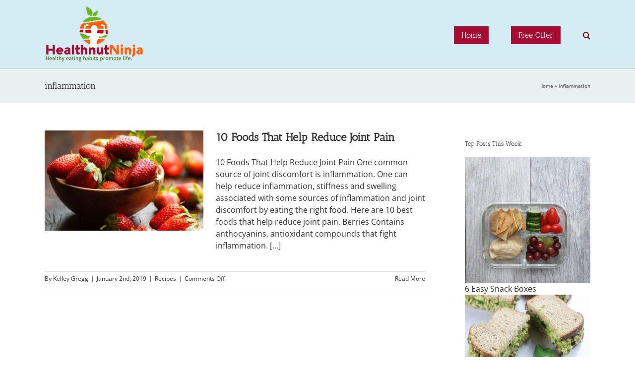

--- FILE ---
content_type: text/html; charset=UTF-8
request_url: http://healthnutninja.com/tag/inflammation/
body_size: 15601
content:
<!DOCTYPE html>
<html class="avada-html-layout-wide avada-html-header-position-top avada-html-is-archive" lang="en-US" prefix="og: http://ogp.me/ns# fb: http://ogp.me/ns/fb#">
<head>
<meta http-equiv="X-UA-Compatible" content="IE=edge" />
<meta http-equiv="Content-Type" content="text/html; charset=utf-8"/>
<meta name="viewport" content="width=device-width, initial-scale=1" />
<meta name='robots' content='index, follow, max-image-preview:large, max-snippet:-1, max-video-preview:-1' />
<!-- This site is optimized with the Yoast SEO plugin v21.6 - https://yoast.com/wordpress/plugins/seo/ -->
<title>inflammation Archives - Health Nut Ninja</title>
<link rel="canonical" href="http://healthnutninja.com/tag/inflammation/" />
<meta property="og:locale" content="en_US" />
<meta property="og:type" content="article" />
<meta property="og:title" content="inflammation Archives - Health Nut Ninja" />
<meta property="og:url" content="http://healthnutninja.com/tag/inflammation/" />
<meta property="og:site_name" content="Health Nut Ninja" />
<meta property="og:image" content="http://healthnutninja.com/wp-content/uploads/2017/03/78084.png" />
<meta property="og:image:width" content="2328" />
<meta property="og:image:height" content="1356" />
<meta property="og:image:type" content="image/png" />
<meta name="twitter:card" content="summary_large_image" />
<meta name="twitter:site" content="@healtnutninja" />
<script type="application/ld+json" class="yoast-schema-graph">{"@context":"https://schema.org","@graph":[{"@type":"CollectionPage","@id":"http://healthnutninja.com/tag/inflammation/","url":"http://healthnutninja.com/tag/inflammation/","name":"inflammation Archives - Health Nut Ninja","isPartOf":{"@id":"https://healthnutninja.com/#website"},"primaryImageOfPage":{"@id":"http://healthnutninja.com/tag/inflammation/#primaryimage"},"image":{"@id":"http://healthnutninja.com/tag/inflammation/#primaryimage"},"thumbnailUrl":"http://healthnutninja.com/wp-content/uploads/2018/12/strawberries.jpg","breadcrumb":{"@id":"http://healthnutninja.com/tag/inflammation/#breadcrumb"},"inLanguage":"en-US"},{"@type":"ImageObject","inLanguage":"en-US","@id":"http://healthnutninja.com/tag/inflammation/#primaryimage","url":"http://healthnutninja.com/wp-content/uploads/2018/12/strawberries.jpg","contentUrl":"http://healthnutninja.com/wp-content/uploads/2018/12/strawberries.jpg","width":1050,"height":700},{"@type":"BreadcrumbList","@id":"http://healthnutninja.com/tag/inflammation/#breadcrumb","itemListElement":[{"@type":"ListItem","position":1,"name":"Home","item":"https://healthnutninja.com/"},{"@type":"ListItem","position":2,"name":"inflammation"}]},{"@type":"WebSite","@id":"https://healthnutninja.com/#website","url":"https://healthnutninja.com/","name":"Health Nut Ninja","description":"Health Nut Ninja - Healthy Eating and Healthy Living","potentialAction":[{"@type":"SearchAction","target":{"@type":"EntryPoint","urlTemplate":"https://healthnutninja.com/?s={search_term_string}"},"query-input":"required name=search_term_string"}],"inLanguage":"en-US"}]}</script>
<!-- / Yoast SEO plugin. -->
<link rel='dns-prefetch' href='//platform-api.sharethis.com' />
<link rel='dns-prefetch' href='//maxcdn.bootstrapcdn.com' />
<link rel="alternate" type="application/rss+xml" title="Health Nut Ninja &raquo; Feed" href="http://healthnutninja.com/feed/" />
<link rel="alternate" type="application/rss+xml" title="Health Nut Ninja &raquo; Comments Feed" href="http://healthnutninja.com/comments/feed/" />
<link rel="shortcut icon" href="http://healthnutninja.com/wp-content/uploads/2017/03/hhn.png" type="image/x-icon" />
<link rel="alternate" type="application/rss+xml" title="Health Nut Ninja &raquo; inflammation Tag Feed" href="http://healthnutninja.com/tag/inflammation/feed/" />
<meta property="og:locale" content="en_US"/>
<meta property="og:type" content="article"/>
<meta property="og:site_name" content="Health Nut Ninja"/>
<meta property="og:title" content="inflammation Archives - Health Nut Ninja"/>
<meta property="og:url" content="http://healthnutninja.com/recipes/10-foods-help-reduce-joint-pain/"/>
<meta property="og:image" content="http://healthnutninja.com/wp-content/uploads/2018/12/strawberries.jpg"/>
<meta property="og:image:width" content="1050"/>
<meta property="og:image:height" content="700"/>
<meta property="og:image:type" content="image/jpeg"/>
<script type="text/javascript">
/* <![CDATA[ */
window._wpemojiSettings = {"baseUrl":"https:\/\/s.w.org\/images\/core\/emoji\/14.0.0\/72x72\/","ext":".png","svgUrl":"https:\/\/s.w.org\/images\/core\/emoji\/14.0.0\/svg\/","svgExt":".svg","source":{"concatemoji":"http:\/\/healthnutninja.com\/wp-includes\/js\/wp-emoji-release.min.js?ver=6.4.5"}};
/*! This file is auto-generated */
!function(i,n){var o,s,e;function c(e){try{var t={supportTests:e,timestamp:(new Date).valueOf()};sessionStorage.setItem(o,JSON.stringify(t))}catch(e){}}function p(e,t,n){e.clearRect(0,0,e.canvas.width,e.canvas.height),e.fillText(t,0,0);var t=new Uint32Array(e.getImageData(0,0,e.canvas.width,e.canvas.height).data),r=(e.clearRect(0,0,e.canvas.width,e.canvas.height),e.fillText(n,0,0),new Uint32Array(e.getImageData(0,0,e.canvas.width,e.canvas.height).data));return t.every(function(e,t){return e===r[t]})}function u(e,t,n){switch(t){case"flag":return n(e,"\ud83c\udff3\ufe0f\u200d\u26a7\ufe0f","\ud83c\udff3\ufe0f\u200b\u26a7\ufe0f")?!1:!n(e,"\ud83c\uddfa\ud83c\uddf3","\ud83c\uddfa\u200b\ud83c\uddf3")&&!n(e,"\ud83c\udff4\udb40\udc67\udb40\udc62\udb40\udc65\udb40\udc6e\udb40\udc67\udb40\udc7f","\ud83c\udff4\u200b\udb40\udc67\u200b\udb40\udc62\u200b\udb40\udc65\u200b\udb40\udc6e\u200b\udb40\udc67\u200b\udb40\udc7f");case"emoji":return!n(e,"\ud83e\udef1\ud83c\udffb\u200d\ud83e\udef2\ud83c\udfff","\ud83e\udef1\ud83c\udffb\u200b\ud83e\udef2\ud83c\udfff")}return!1}function f(e,t,n){var r="undefined"!=typeof WorkerGlobalScope&&self instanceof WorkerGlobalScope?new OffscreenCanvas(300,150):i.createElement("canvas"),a=r.getContext("2d",{willReadFrequently:!0}),o=(a.textBaseline="top",a.font="600 32px Arial",{});return e.forEach(function(e){o[e]=t(a,e,n)}),o}function t(e){var t=i.createElement("script");t.src=e,t.defer=!0,i.head.appendChild(t)}"undefined"!=typeof Promise&&(o="wpEmojiSettingsSupports",s=["flag","emoji"],n.supports={everything:!0,everythingExceptFlag:!0},e=new Promise(function(e){i.addEventListener("DOMContentLoaded",e,{once:!0})}),new Promise(function(t){var n=function(){try{var e=JSON.parse(sessionStorage.getItem(o));if("object"==typeof e&&"number"==typeof e.timestamp&&(new Date).valueOf()<e.timestamp+604800&&"object"==typeof e.supportTests)return e.supportTests}catch(e){}return null}();if(!n){if("undefined"!=typeof Worker&&"undefined"!=typeof OffscreenCanvas&&"undefined"!=typeof URL&&URL.createObjectURL&&"undefined"!=typeof Blob)try{var e="postMessage("+f.toString()+"("+[JSON.stringify(s),u.toString(),p.toString()].join(",")+"));",r=new Blob([e],{type:"text/javascript"}),a=new Worker(URL.createObjectURL(r),{name:"wpTestEmojiSupports"});return void(a.onmessage=function(e){c(n=e.data),a.terminate(),t(n)})}catch(e){}c(n=f(s,u,p))}t(n)}).then(function(e){for(var t in e)n.supports[t]=e[t],n.supports.everything=n.supports.everything&&n.supports[t],"flag"!==t&&(n.supports.everythingExceptFlag=n.supports.everythingExceptFlag&&n.supports[t]);n.supports.everythingExceptFlag=n.supports.everythingExceptFlag&&!n.supports.flag,n.DOMReady=!1,n.readyCallback=function(){n.DOMReady=!0}}).then(function(){return e}).then(function(){var e;n.supports.everything||(n.readyCallback(),(e=n.source||{}).concatemoji?t(e.concatemoji):e.wpemoji&&e.twemoji&&(t(e.twemoji),t(e.wpemoji)))}))}((window,document),window._wpemojiSettings);
/* ]]> */
</script>
<style type="text/css" media="all">
.wpautoterms-footer{background-color:#ffffff;text-align:center;}
.wpautoterms-footer a{color:#000000;font-family:Arial, sans-serif;font-size:14px;}
.wpautoterms-footer .separator{color:#cccccc;font-family:Arial, sans-serif;font-size:14px;}</style>
<link rel='stylesheet' id='colorbox-css' href='//healthnutninja.com/wp-content/cache/wpfc-minified/2bi5pimx/9kbol.css' type='text/css' media='all' />
<style id='wp-emoji-styles-inline-css' type='text/css'>
img.wp-smiley, img.emoji {
display: inline !important;
border: none !important;
box-shadow: none !important;
height: 1em !important;
width: 1em !important;
margin: 0 0.07em !important;
vertical-align: -0.1em !important;
background: none !important;
padding: 0 !important;
}
</style>
<link rel='stylesheet' id='wpautoterms_css-css' href='//healthnutninja.com/wp-content/cache/wpfc-minified/9i8jweat/9kbol.css' type='text/css' media='all' />
<link rel='stylesheet' id='frizzly-lib-font-awesome-css' href='//healthnutninja.com/wp-content/cache/wpfc-minified/8u6wgp1l/9kbol.css' type='text/css' media='all' />
<link rel='stylesheet' id='frizzly-client-css' href='//healthnutninja.com/wp-content/cache/wpfc-minified/lnciyz85/9kbol.css' type='text/css' media='all' />
<link rel='stylesheet' id='font-awesome-css-css' href='//maxcdn.bootstrapcdn.com/font-awesome/4.5.0/css/font-awesome.min.css?ver=4.5.0' type='text/css' media='all' />
<link rel='stylesheet' id='wordpress-popular-posts-css-css' href='//healthnutninja.com/wp-content/cache/wpfc-minified/881qkohg/9kbol.css' type='text/css' media='all' />
<link rel='stylesheet' id='child-style-css' href='//healthnutninja.com/wp-content/themes/Avada-Child-Theme/style.css?ver=6.4.5' type='text/css' media='all' />
<link rel='stylesheet' id='fusion-dynamic-css-css' href='//healthnutninja.com/wp-content/cache/wpfc-minified/lk94fn0a/9kcfu.css' type='text/css' media='all' />
<script src='//healthnutninja.com/wp-content/cache/wpfc-minified/98vst0dd/9kbol.js' type="text/javascript"></script>
<!-- <script type="text/javascript" src="http://healthnutninja.com/wp-includes/js/jquery/jquery.min.js?ver=3.7.1" id="jquery-core-js"></script> -->
<!-- <script type="text/javascript" src="http://healthnutninja.com/wp-includes/js/jquery/jquery-migrate.min.js?ver=3.4.1" id="jquery-migrate-js"></script> -->
<!-- <script type="text/javascript" src="http://healthnutninja.com/wp-content/plugins/wp-colorbox/jquery.colorbox-min.js?ver=1.1.5" id="colorbox-js"></script> -->
<!-- <script type="text/javascript" src="http://healthnutninja.com/wp-content/plugins/wp-colorbox/wp-colorbox.js?ver=1.1.5" id="wp-colorbox-js"></script> -->
<!-- <script type="text/javascript" src="http://healthnutninja.com/wp-includes/js/dist/vendor/wp-polyfill-inert.min.js?ver=3.1.2" id="wp-polyfill-inert-js"></script> -->
<!-- <script type="text/javascript" src="http://healthnutninja.com/wp-includes/js/dist/vendor/regenerator-runtime.min.js?ver=0.14.0" id="regenerator-runtime-js"></script> -->
<!-- <script type="text/javascript" src="http://healthnutninja.com/wp-includes/js/dist/vendor/wp-polyfill.min.js?ver=3.15.0" id="wp-polyfill-js"></script> -->
<!-- <script type="text/javascript" src="http://healthnutninja.com/wp-includes/js/dist/dom-ready.min.js?ver=392bdd43726760d1f3ca" id="wp-dom-ready-js"></script> -->
<!-- <script type="text/javascript" src="http://healthnutninja.com/wp-content/plugins/auto-terms-of-service-and-privacy-policy/js/base.js?ver=2.5.0" id="wpautoterms_base-js"></script> -->
<!-- <script type="text/javascript" src="http://healthnutninja.com/wp-content/plugins/gravity-forms-css-themes-with-fontawesome-and-placeholder-support/js/gfctmagic.js?ver=1.0" id="gfctmagic-js"></script> -->
<script type="application/json" id="wpp-json">
{"sampling_active":0,"sampling_rate":100,"ajax_url":"http:\/\/healthnutninja.com\/wp-json\/wordpress-popular-posts\/v1\/popular-posts","api_url":"http:\/\/healthnutninja.com\/wp-json\/wordpress-popular-posts","ID":0,"token":"7eb662bfb1","lang":0,"debug":0}
</script>
<script src='//healthnutninja.com/wp-content/cache/wpfc-minified/1p5yfttl/9kbol.js' type="text/javascript"></script>
<!-- <script type="text/javascript" src="http://healthnutninja.com/wp-content/plugins/wordpress-popular-posts/assets/js/wpp.min.js?ver=6.3.4" id="wpp-js-js"></script> -->
<script type="text/javascript" src="//platform-api.sharethis.com/js/sharethis.js#source=googleanalytics-wordpress#product=ga&amp;property=58b0d424a7a57100124434aa" id="googleanalytics-platform-sharethis-js"></script>
<link rel="https://api.w.org/" href="http://healthnutninja.com/wp-json/" /><link rel="alternate" type="application/json" href="http://healthnutninja.com/wp-json/wp/v2/tags/1064" /><link rel="EditURI" type="application/rsd+xml" title="RSD" href="http://healthnutninja.com/xmlrpc.php?rsd" />
<meta name="generator" content="WordPress 6.4.5" />
<script>(function(i,s,o,g,r,a,m){i['GoogleAnalyticsObject']=r;i[r]=i[r]||function(){(i[r].q=i[r].q||[]).push(arguments)},i[r].l=1*new Date();a=s.createElement(o),m=s.getElementsByTagName(o)[0];a.async=1;a.src=g;m.parentNode.insertBefore(a,m)})(window,document,'script','//www.google-analytics.com/analytics.js','ga');ga('create', 'UA-91665133-2', 'healthnutninja.com');ga('send', 'pageview');</script><style title="GFCT" type="text/css">
/*  
Name : GFCT css
Description:    Start with basic fontawesome and placeholder support
Author     : Mo Pristas
Comment    : This css is generated by the Gravity Forms CSS Themes plugin
*/    
.gfct_fa_span i {
margin-left: 10px;
margin-top: 6px;
position:absolute;
}
.gfct-uses-fa {
padding-left: 30px !important;
}
.gfct_placeholder_active, .gform_wrapper .gfct_placeholder_active.datepicker, .gform_wrapper .gfct_placeholder_active.ginput_complex input[type="text"], .gform_wrapper .gfct_placeholder_active.ginput_complex input[type="url"], .gform_wrapper .gfct_placeholder_active.ginput_complex input[type="email"], .gform_wrapper .gfct_placeholder_active.ginput_complex input[type="tel"], .gform_wrapper .gfct_placeholder_active.ginput_complex input[type="number"], .gform_wrapper .gfct_placeholder_active.ginput_complex input[type="password"], .gform_wrapper .gfct_placeholder_active.ginput_complex select {
width: 100% !important;
}
.gfct_placeholder_active.ginput_complex span {
padding: 7px 0;
}/*  
Name : No Theme Theme
Description: This theme does not output anything
------------------------------------------------
*//*      Name : Stylish Theme*/.gfct_stylish .ginput_complex label {    color: #ffffff;}.gfct_stylish .button.gform_button:hover {    background: none repeat scroll 0 0 #004fed;}.gfct_stylish .gfield_radio, .gfct_stylish .gfield_checkbox {    width: 56%;  margin-top:10px !important;}.gfct_stylish .gform_body {    width: 100%;}.gfct_stylish_wrapper h3.gform_title {    border-bottom: 1px solid #ffffff;    line-height: 22px;    padding-bottom: 6px;    color:#ffffff;}.gfct_stylish_wrapper li, .gfct_stylish_wrapper form li{  position:relative;  visibility:visible;}.gfct_stylish .button.gform_previous_button {    line-height: 22px !important;    margin-bottom: 5px !important;    width: 40% !important;}.gfct_stylish_wrapper h3.gf_progressbar_title {    color: white;    opacity: 1 !important;}.gfct_stylish_wrapper .button {    background: none repeat scroll 0 0 #008fd5;  border: 1px solid white;    color: #fff;    display: block;    line-height: 38px;    margin: 0 auto !important;    text-transform: uppercase;    width: 72%;}.gfct_stylish_wrapper .gf_progressbar_wrapper {    border-bottom: 1px solid #fff;}.gfct_stylish_wrapper .gfield_checkbox li label, .gfct_stylish_wrapper .gfield_radio li label, .gfct_stylish_wrapper ul.gfield_radio li input[type="radio"]:checked + label, .gfct_stylish_wrapper ul.gfield_checkbox li input[type="checkbox"]:checked + label {    color: #ffffff;}.gfct_stylish .gform_page_fields {    margin: 0 auto;    width: 70%;}.gfct_stylish_wrapper select, .gfct_stylish_wrapper select input[type="text"], .gfct_stylish_wrapper input[type="url"], .gfct_stylish_wrapper input[type="email"], .gfct_stylish_wrapper input[type="tel"], .gfct_stylish_wrapper input[type="number"], .gfct_stylish_wrapper input[type="password"] {    display: block;    line-height: 22px;    margin-bottom: 1px;    border:none;    border-radius: 2px;}.gfct_stylish .gfield_label {    color:#ffffff;    display: block;    margin: 0 auto;}.gfct_stylish_wrapper {    background: none repeat scroll 0 0 rgba(77,178,224,.7);    border-radius: 10px;    margin: 40px auto;    padding: 10px 10%;    position: relative;}.gfct_stylish .gfct_fa_span i {    margin-top: 0.4em;    position: absolute;    color: #008fd5;}.gfct_stylish textarea {    margin: 1px 0;    padding-top: 6px;}.gfct_stylish_wrapper .left_label input.medium, .gfct_stylish_wrapper .left_label select.medium, .gfct_stylish_wrapper .right_label input.medium, .gfct_stylish_wrapper .right_label select.medium {    width: calc(72% - 8px);}.gfct_stylish_wrapper ul.gform_fields li.gfield {    padding-right: 0;}.gfct_stylish_wrapper .gform_footer {    min-height: 90px;}.gfct_stylish button, .gfct_stylish .button, .gfct_stylish input[type="button"], .gfct_stylish input[type="reset"], .gfct_stylish input[type="submit"] {    float: right;    margin-left: 4%;}.gfct_stylish_wrapper.gf_browser_chrome .gform_body {  padding:0 3%;  width:100%;}/*    Name : Corporate Theme rgba-rgba(249,249,249,1)*/.gfct_corporate_wrapper {    background: none repeat scroll 0 0 rgba(249,249,249,1);}.gfct_corporate .gform_body {    padding: 0 15px;}.gfct_corporate_wrapper ul li, .gfct_corporate_wrapper input[type="text"], .gfct_corporate_wrapper input[type="url"], .gfct_corporate_wrapper input[type="email"], .gfct_corporate_wrapper input[type="tel"], .gfct_corporate_wrapper input[type="number"], .gfct_corporate_wrapper input[type="password"] {    color: #666;}.gfct_corporate_wrapper .gfield_label {    color: #666;    font-weight: lighter !important;}.gfct_corporate_wrapper .gfield_checkbox li input[type="checkbox"], .gfct_corporate_wrapper .gfield_radio li input[type="radio"], .gfct_corporate_wrapper .gfield_checkbox li input{}.gfct_corporate .button.gform_button{    background: none repeat scroll 0 0 #f0776c;    border: 0 none;    border-radius: 5px;    color: #fff;    cursor: pointer;    font-size: 20px;    height: 50px;    margin: 0 12px;    outline: 0 none;    padding: 0;    text-align: center;    width: 94%;    padding: 10px 20px;}.gfct_corporate select, .gfct_corporate_wrapper input[type="text"], .gfct_corporate_wrapper input[type="url"], .gfct_corporate_wrapper input[type="email"], .gfct_corporate_wrapper input[type="tel"], .gfct_corporate_wrapper input[type="number"], .gfct_corporate_wrapper input[type="password"]{    background: none repeat scroll 0 0 #fff;    border: 1px solid #ccc;    border-radius: 4px;    font-size: 15px;    height: 39px;    margin-bottom: 0;    padding-left: 10px;}.gfct_corporate_wrapper input[type="text"]:focus, .gfct_corporate_wrapper input[type="url"]:focus, .gfct_corporate_wrapper input[type="email"]:focus, .gfct_corporate_wrapper input[type="tel"]:focus, .gfct_corporate_wrapper input[type="number"]:focus, .gfct_corporate_wrapper input[type="password"]:focus{    border-color:#6e8095;    outline: none;}.gfct_corporate .gform_title{    background: none repeat scroll 0 0 #f1f1f1 !important;    color: #666;    font-size: 25px !important;    font-weight: 300 !important;    line-height: 30px;    text-align: center;  padding:15px 10px;}.gfct_corporate .left_label .gfield_label {}.gfct_corporate_wrapper .left_label ul.gfield_checkbox, .gfct_corporate_wrapper .right_label ul.gfield_checkbox, .gfct_corporate_wrapper .left_label ul.gfield_radio, .gfct_corporate_wrapper .right_label ul.gfield_radio {    padding: 8px 0;}.gfct_corporate .gfct_fa_span i {  	color: grey;    margin-left: 10px;    margin-top: 11px;    position: absolute;}.gfct_corporate_wrapper textarea {    font-size: 1em;}.gfct_corporate .medium.gfield_select {    height: auto;}.gfct_corporate_wrapper .gform_footer {    min-height: 90px;}.gfct_corporate button, .gfct_corporate .button, .gfct_corporate input[type="button"], .gfct_corporate input[type="reset"], .gfct_corporate input[type="submit"] {    float: right;    margin-left: 4%;}.gfct_corporate_wrapper ul.gform_fields li.gfield {    padding-right: 0;}.gfct_corporate_wrapper .left_label input.medium, .gfct_corporate_wrapper .left_label select.medium, .gfct_corporate_wrapper .right_label input.medium, .gfct_corporate_wrapper .right_label select.medium {    width: calc(72% - 8px);}.gfct_corporate_wrapper.gf_browser_chrome .gform_body {  padding:0 3%;  width:100%;}</style>            <style id="wpp-loading-animation-styles">@-webkit-keyframes bgslide{from{background-position-x:0}to{background-position-x:-200%}}@keyframes bgslide{from{background-position-x:0}to{background-position-x:-200%}}.wpp-widget-placeholder,.wpp-widget-block-placeholder,.wpp-shortcode-placeholder{margin:0 auto;width:60px;height:3px;background:#dd3737;background:linear-gradient(90deg,#dd3737 0%,#571313 10%,#dd3737 100%);background-size:200% auto;border-radius:3px;-webkit-animation:bgslide 1s infinite linear;animation:bgslide 1s infinite linear}</style>
<style type="text/css" id="css-fb-visibility">@media screen and (max-width: 640px){.fusion-no-small-visibility{display:none !important;}body .sm-text-align-center{text-align:center !important;}body .sm-text-align-left{text-align:left !important;}body .sm-text-align-right{text-align:right !important;}body .sm-flex-align-center{justify-content:center !important;}body .sm-flex-align-flex-start{justify-content:flex-start !important;}body .sm-flex-align-flex-end{justify-content:flex-end !important;}body .sm-mx-auto{margin-left:auto !important;margin-right:auto !important;}body .sm-ml-auto{margin-left:auto !important;}body .sm-mr-auto{margin-right:auto !important;}body .fusion-absolute-position-small{position:absolute;top:auto;width:100%;}.awb-sticky.awb-sticky-small{ position: sticky; top: var(--awb-sticky-offset,0); }}@media screen and (min-width: 641px) and (max-width: 1024px){.fusion-no-medium-visibility{display:none !important;}body .md-text-align-center{text-align:center !important;}body .md-text-align-left{text-align:left !important;}body .md-text-align-right{text-align:right !important;}body .md-flex-align-center{justify-content:center !important;}body .md-flex-align-flex-start{justify-content:flex-start !important;}body .md-flex-align-flex-end{justify-content:flex-end !important;}body .md-mx-auto{margin-left:auto !important;margin-right:auto !important;}body .md-ml-auto{margin-left:auto !important;}body .md-mr-auto{margin-right:auto !important;}body .fusion-absolute-position-medium{position:absolute;top:auto;width:100%;}.awb-sticky.awb-sticky-medium{ position: sticky; top: var(--awb-sticky-offset,0); }}@media screen and (min-width: 1025px){.fusion-no-large-visibility{display:none !important;}body .lg-text-align-center{text-align:center !important;}body .lg-text-align-left{text-align:left !important;}body .lg-text-align-right{text-align:right !important;}body .lg-flex-align-center{justify-content:center !important;}body .lg-flex-align-flex-start{justify-content:flex-start !important;}body .lg-flex-align-flex-end{justify-content:flex-end !important;}body .lg-mx-auto{margin-left:auto !important;margin-right:auto !important;}body .lg-ml-auto{margin-left:auto !important;}body .lg-mr-auto{margin-right:auto !important;}body .fusion-absolute-position-large{position:absolute;top:auto;width:100%;}.awb-sticky.awb-sticky-large{ position: sticky; top: var(--awb-sticky-offset,0); }}</style><script>
(function() {
(function (i, s, o, g, r, a, m) {
i['GoogleAnalyticsObject'] = r;
i[r] = i[r] || function () {
(i[r].q = i[r].q || []).push(arguments)
}, i[r].l = 1 * new Date();
a = s.createElement(o),
m = s.getElementsByTagName(o)[0];
a.async = 1;
a.src = g;
m.parentNode.insertBefore(a, m)
})(window, document, 'script', 'https://google-analytics.com/analytics.js', 'ga');
ga('create', 'UA-91665133-2', 'auto');
ga('send', 'pageview');
})();
</script>
<script type="text/javascript">
var doc = document.documentElement;
doc.setAttribute( 'data-useragent', navigator.userAgent );
</script>
<!-- Facebook Pixel Code -->
<script>
!function(f,b,e,v,n,t,s){if(f.fbq)return;n=f.fbq=function(){n.callMethod?
n.callMethod.apply(n,arguments):n.queue.push(arguments)};if(!f._fbq)f._fbq=n;
n.push=n;n.loaded=!0;n.version='2.0';n.queue=[];t=b.createElement(e);t.async=!0;
t.src=v;s=b.getElementsByTagName(e)[0];s.parentNode.insertBefore(t,s)}(window,
document,'script','https://connect.facebook.net/en_US/fbevents.js');
fbq('init', '830922883715811'); // Insert your pixel ID here.
fbq('track', 'PageView');
</script>
<noscript><img height="1" width="1" style="display:none"
src="https://www.facebook.com/tr?id=830922883715811&ev=PageView&noscript=1"
/></noscript>
<!-- DO NOT MODIFY -->
<!-- End Facebook Pixel Code -->
<script async src="//pagead2.googlesyndication.com/pagead/js/adsbygoogle.js"></script>
<script>
(adsbygoogle = window.adsbygoogle || []).push({
google_ad_client: "ca-pub-4591339393400401",
enable_page_level_ads: true
});
</script></head>
<body class="archive tag tag-inflammation tag-1064 has-sidebar fusion-image-hovers fusion-pagination-sizing fusion-button_type-flat fusion-button_span-no fusion-button_gradient-linear avada-image-rollover-circle-yes avada-image-rollover-yes avada-image-rollover-direction-left fusion-body ltr no-tablet-sticky-header no-mobile-sticky-header no-mobile-slidingbar no-mobile-totop avada-has-rev-slider-styles fusion-disable-outline fusion-sub-menu-fade mobile-logo-pos-left layout-wide-mode avada-has-boxed-modal-shadow-none layout-scroll-offset-full avada-has-zero-margin-offset-top fusion-top-header menu-text-align-center mobile-menu-design-modern fusion-show-pagination-text fusion-header-layout-v1 avada-responsive avada-footer-fx-none avada-menu-highlight-style-bar fusion-search-form-clean fusion-main-menu-search-overlay fusion-avatar-circle avada-sticky-shrinkage avada-dropdown-styles avada-blog-layout-medium avada-blog-archive-layout-medium avada-header-shadow-no avada-menu-icon-position-left avada-has-megamenu-shadow avada-has-mainmenu-dropdown-divider avada-has-main-nav-search-icon avada-has-breadcrumb-mobile-hidden avada-has-titlebar-bar_and_content avada-has-pagination-padding avada-flyout-menu-direction-fade avada-ec-views-v1" data-awb-post-id="1155">
<a class="skip-link screen-reader-text" href="#content">Skip to content</a>
<div id="boxed-wrapper">
<div id="wrapper" class="fusion-wrapper">
<div id="home" style="position:relative;top:-1px;"></div>
<header class="fusion-header-wrapper">
<div class="fusion-header-v1 fusion-logo-alignment fusion-logo-left fusion-sticky-menu-1 fusion-sticky-logo- fusion-mobile-logo-  fusion-mobile-menu-design-modern">
<div class="fusion-header-sticky-height"></div>
<div class="fusion-header">
<div class="fusion-row">
<div class="fusion-logo" data-margin-top="10px" data-margin-bottom="10px" data-margin-left="0px" data-margin-right="0px">
<a class="fusion-logo-link"  href="http://healthnutninja.com/" >
<!-- standard logo -->
<img src="http://healthnutninja.com/wp-content/uploads/2017/03/logo-200.png" srcset="http://healthnutninja.com/wp-content/uploads/2017/03/logo-200.png 1x" width="200" height="116" alt="Health Nut Ninja Logo" data-retina_logo_url="" class="fusion-standard-logo" />
</a>
</div>		<nav class="fusion-main-menu" aria-label="Main Menu"><div class="fusion-overlay-search">		<form role="search" class="searchform fusion-search-form  fusion-search-form-clean" method="get" action="http://healthnutninja.com/">
<div class="fusion-search-form-content">
<div class="fusion-search-field search-field">
<label><span class="screen-reader-text">Search for:</span>
<input type="search" value="" name="s" class="s" placeholder="Search..." required aria-required="true" aria-label="Search..."/>
</label>
</div>
<div class="fusion-search-button search-button">
<input type="submit" class="fusion-search-submit searchsubmit" aria-label="Search" value="&#xf002;" />
</div>
</div>
</form>
<div class="fusion-search-spacer"></div><a href="#" role="button" aria-label="Close Search" class="fusion-close-search"></a></div><ul id="menu-main-menu" class="fusion-menu"><li  id="menu-item-180"  class="menu-item menu-item-type-post_type menu-item-object-page menu-item-home menu-item-180"  data-item-id="180"><a  href="http://healthnutninja.com/" class="fusion-bar-highlight"><span class="menu-text">Home</span></a></li><li  id="menu-item-146"  class="menu-item menu-item-type-custom menu-item-object-custom menu-item-146"  data-item-id="146"><a  href="http://healthnutninja.com/free-offer" class="fusion-bar-highlight"><span class="menu-text">Free Offer</span></a></li><li class="fusion-custom-menu-item fusion-main-menu-search fusion-search-overlay"><a class="fusion-main-menu-icon fusion-bar-highlight" href="#" aria-label="Search" data-title="Search" title="Search" role="button" aria-expanded="false"></a></li></ul></nav><nav class="fusion-main-menu fusion-sticky-menu" aria-label="Main Menu Sticky"><div class="fusion-overlay-search">		<form role="search" class="searchform fusion-search-form  fusion-search-form-clean" method="get" action="http://healthnutninja.com/">
<div class="fusion-search-form-content">
<div class="fusion-search-field search-field">
<label><span class="screen-reader-text">Search for:</span>
<input type="search" value="" name="s" class="s" placeholder="Search..." required aria-required="true" aria-label="Search..."/>
</label>
</div>
<div class="fusion-search-button search-button">
<input type="submit" class="fusion-search-submit searchsubmit" aria-label="Search" value="&#xf002;" />
</div>
</div>
</form>
<div class="fusion-search-spacer"></div><a href="#" role="button" aria-label="Close Search" class="fusion-close-search"></a></div><ul id="menu-main-menu-1" class="fusion-menu"><li   class="menu-item menu-item-type-post_type menu-item-object-page menu-item-home menu-item-180"  data-item-id="180"><a  href="http://healthnutninja.com/" class="fusion-bar-highlight"><span class="menu-text">Home</span></a></li><li   class="menu-item menu-item-type-custom menu-item-object-custom menu-item-146"  data-item-id="146"><a  href="http://healthnutninja.com/free-offer" class="fusion-bar-highlight"><span class="menu-text">Free Offer</span></a></li><li class="fusion-custom-menu-item fusion-main-menu-search fusion-search-overlay"><a class="fusion-main-menu-icon fusion-bar-highlight" href="#" aria-label="Search" data-title="Search" title="Search" role="button" aria-expanded="false"></a></li></ul></nav>	<div class="fusion-mobile-menu-icons">
<a href="#" class="fusion-icon awb-icon-bars" aria-label="Toggle mobile menu" aria-expanded="false"></a>
</div>
<nav class="fusion-mobile-nav-holder fusion-mobile-menu-text-align-left" aria-label="Main Menu Mobile"></nav>
<nav class="fusion-mobile-nav-holder fusion-mobile-menu-text-align-left fusion-mobile-sticky-nav-holder" aria-label="Main Menu Mobile Sticky"></nav>
</div>
</div>
</div>
<div class="fusion-clearfix"></div>
</header>
<div id="sliders-container" class="fusion-slider-visibility">
</div>
<section class="avada-page-titlebar-wrapper" aria-label="Page Title Bar">
<div class="fusion-page-title-bar fusion-page-title-bar-none fusion-page-title-bar-left">
<div class="fusion-page-title-row">
<div class="fusion-page-title-wrapper">
<div class="fusion-page-title-captions">
<h1 class="entry-title">inflammation</h1>
</div>
<div class="fusion-page-title-secondary">
<nav class="fusion-breadcrumbs awb-yoast-breadcrumbs" ara-label="Breadcrumb"><span><span><a href="https://healthnutninja.com/">Home</a></span> » <span class="breadcrumb_last" aria-current="page">inflammation</span></span></nav>						</div>
</div>
</div>
</div>
</section>
<main id="main" class="clearfix ">
<div class="fusion-row" style="">
<section id="content" class="" style="float: left;">
<div id="posts-container" class="fusion-blog-archive fusion-blog-layout-medium-wrapper fusion-clearfix">
<div class="fusion-posts-container fusion-blog-layout-medium fusion-blog-pagination fusion-blog-rollover " data-pages="1">
<article id="post-1155" class="fusion-post-medium  post fusion-clearfix post-1155 type-post status-publish format-standard has-post-thumbnail hentry category-recipes tag-foods tag-inflammation tag-insomnia tag-joint-pain tag-relief tag-stiffness tag-swelling">
<div class="fusion-flexslider flexslider fusion-flexslider-loading fusion-post-slideshow">
<ul class="slides">
<li><div  class="fusion-image-wrapper fusion-image-size-fixed" aria-haspopup="true">
<input type="hidden" class="frizzly"><img width="320" height="202" src="http://healthnutninja.com/wp-content/uploads/2018/12/strawberries-320x202.jpg" class="attachment-blog-medium size-blog-medium wp-post-image" alt="" decoding="async" fetchpriority="high" srcset="http://healthnutninja.com/wp-content/uploads/2018/12/strawberries-320x202.jpg 320w, http://healthnutninja.com/wp-content/uploads/2018/12/strawberries-700x441.jpg 700w" sizes="(max-width: 320px) 100vw, 320px" data-frizzly-image-share-pinterest="http://pinterest.com/pin/create/bookmarklet/?is_video=false&amp;url=http%3A%2F%2Fhealthnutninja.com%2Frecipes%2F10-foods-help-reduce-joint-pain%2F&amp;media=http%3A%2F%2Fhealthnutninja.com%2Fwp-content%2Fuploads%2F2018%2F12%2Fstrawberries-320x202.jpg&amp;description=10%20Foods%20That%20Help%20Reduce%20Joint%20Pain" data-frizzly-image-share-facebook="http://www.facebook.com/sharer.php?u=http%3A%2F%2Fhealthnutninja.com%2Frecipes%2F10-foods-help-reduce-joint-pain%2F" data-frizzly-image-share-twitter="https://twitter.com/share?url=http%3A%2F%2Fhealthnutninja.com%2Frecipes%2F10-foods-help-reduce-joint-pain%2F&amp;text=10%20Foods%20That%20Help%20Reduce%20Joint%20Pain&amp;via=" data-frizzly-content-share-pinterest="http://pinterest.com/pin/create/bookmarklet/?is_video=false&amp;url=http%3A%2F%2Fhealthnutninja.com%2Frecipes%2F10-foods-help-reduce-joint-pain%2F&amp;media=http%3A%2F%2Fhealthnutninja.com%2Fwp-content%2Fuploads%2F2018%2F12%2Fstrawberries-320x202.jpg&amp;description=10%20Foods%20That%20Help%20Reduce%20Joint%20Pain"data-frizzly-content-post-id="1155"><div class="fusion-rollover">
<div class="fusion-rollover-content">
<a class="fusion-rollover-link" href="http://healthnutninja.com/recipes/10-foods-help-reduce-joint-pain/">10 Foods That Help Reduce Joint Pain</a>
<div class="fusion-rollover-sep"></div>
<a class="fusion-rollover-gallery" href="http://healthnutninja.com/wp-content/uploads/2018/12/strawberries.jpg" data-id="1155" data-rel="iLightbox[gallery]" data-title="strawberries" data-caption="">
Gallery					</a>
<h4 class="fusion-rollover-title">
<a class="fusion-rollover-title-link" href="http://healthnutninja.com/recipes/10-foods-help-reduce-joint-pain/">
10 Foods That Help Reduce Joint Pain					</a>
</h4>
<div class="fusion-rollover-categories"><a href="http://healthnutninja.com/category/recipes/" rel="tag">Recipes</a></div>					
<a class="fusion-link-wrapper" href="http://healthnutninja.com/recipes/10-foods-help-reduce-joint-pain/" aria-label="10 Foods That Help Reduce Joint Pain"></a>
</div>
</div>
</div>
</li>
</ul>
</div>
<div class="fusion-post-content post-content">
<h2 class="entry-title fusion-post-title"><a href="http://healthnutninja.com/recipes/10-foods-help-reduce-joint-pain/">10 Foods That Help Reduce Joint Pain</a></h2>
<div class="fusion-post-content-container">
<p>10 Foods That Help Reduce Joint Pain One common source of joint discomfort is inflammation. One can help reduce inflammation, stiffness and swelling associated with some sources of inflammation and joint discomfort by eating the right food. Here are 10 best foods that help reduce joint pain. Berries Contains anthocyanins, antioxidant compounds that fight inflammation.  [...]</p>					</div>
</div>
<div class="fusion-clearfix"></div>
<div class="fusion-meta-info">
<div class="fusion-alignleft">By <span class="vcard"><span class="fn"><a href="http://healthnutninja.com/author/kelleykgmarketingventures-com/" title="Posts by Kelley Gregg" rel="author">Kelley Gregg</a></span></span><span class="fusion-inline-sep">|</span><span class="updated rich-snippet-hidden">2019-01-02T19:03:39+00:00</span><span>January 2nd, 2019</span><span class="fusion-inline-sep">|</span><a href="http://healthnutninja.com/category/recipes/" rel="category tag">Recipes</a><span class="fusion-inline-sep">|</span><span class="fusion-comments"><span>Comments Off<span class="screen-reader-text"> on 10 Foods That Help Reduce Joint Pain</span></span></span></div>							
<div class="fusion-alignright">
<a href="http://healthnutninja.com/recipes/10-foods-help-reduce-joint-pain/" class="fusion-read-more" aria-label="More on 10 Foods That Help Reduce Joint Pain">
Read More									</a>
</div>
</div>
</article>
</div>
</div>
</section>
<aside id="sidebar" class="sidebar fusion-widget-area fusion-content-widget-area fusion-sidebar-right fusion-blogsidebar" style="float: right;" data="">
<section id="wpp-2" class="widget popular-posts">
<div class="heading"><h4 class="widget-title">Top Posts This Week</h4></div><ul class="wpp-list wpp-list-with-thumbnails">
<li>
<a href="http://healthnutninja.com/recipes/easy-snack-boxes/" target="_self"><img width="300" height="300" loading="lazy" src="http://healthnutninja.com/wp-content/uploads/2018/12/pbox1-300x300.jpg" class="wpp-thumbnail wpp_featured attachment-medium size-medium wp-post-image" alt="" decoding="async" srcset="http://healthnutninja.com/wp-content/uploads/2018/12/pbox1-66x66.jpg 66w, http://healthnutninja.com/wp-content/uploads/2018/12/pbox1-150x150.jpg 150w, http://healthnutninja.com/wp-content/uploads/2018/12/pbox1-200x200.jpg 200w, http://healthnutninja.com/wp-content/uploads/2018/12/pbox1-300x300.jpg 300w, http://healthnutninja.com/wp-content/uploads/2018/12/pbox1-400x400.jpg 400w, http://healthnutninja.com/wp-content/uploads/2018/12/pbox1-600x600.jpg 600w, http://healthnutninja.com/wp-content/uploads/2018/12/pbox1-768x768.jpg 768w, http://healthnutninja.com/wp-content/uploads/2018/12/pbox1-800x800.jpg 800w, http://healthnutninja.com/wp-content/uploads/2018/12/pbox1-1024x1024.jpg 1024w, http://healthnutninja.com/wp-content/uploads/2018/12/pbox1.jpg 1080w" data-frizzly-image-share-pinterest="http://pinterest.com/pin/create/bookmarklet/?is_video=false&amp;url=http%3A%2F%2Fhealthnutninja.com%2Frecipes%2F10-foods-help-reduce-joint-pain%2F&amp;media=http%3A%2F%2Fhealthnutninja.com%2Fwp-content%2Fuploads%2F2018%2F12%2Fpbox1-300x300.jpg&amp;description=10%20Foods%20That%20Help%20Reduce%20Joint%20Pain" data-frizzly-image-share-facebook="http://www.facebook.com/sharer.php?u=http%3A%2F%2Fhealthnutninja.com%2Frecipes%2F10-foods-help-reduce-joint-pain%2F" data-frizzly-image-share-twitter="https://twitter.com/share?url=http%3A%2F%2Fhealthnutninja.com%2Frecipes%2F10-foods-help-reduce-joint-pain%2F&amp;text=10%20Foods%20That%20Help%20Reduce%20Joint%20Pain&amp;via=" data-frizzly-content-share-pinterest="http://pinterest.com/pin/create/bookmarklet/?is_video=false&amp;url=http%3A%2F%2Fhealthnutninja.com%2Frecipes%2F10-foods-help-reduce-joint-pain%2F&amp;media=http%3A%2F%2Fhealthnutninja.com%2Fwp-content%2Fuploads%2F2018%2F12%2Fpbox1-300x300.jpg&amp;description=10%20Foods%20That%20Help%20Reduce%20Joint%20Pain" data-frizzly-content-post-id="1155"></a>
<a href="http://healthnutninja.com/recipes/easy-snack-boxes/" class="wpp-post-title" target="_self">6 Easy Snack Boxes</a>
</li>
<li>
<a href="http://healthnutninja.com/recipes/mexican-chicken-avocado-sandwich/" target="_self"><img width="300" height="199" loading="lazy" src="http://healthnutninja.com/wp-content/uploads/2018/12/sand-300x199.jpg" class="wpp-thumbnail wpp_featured attachment-medium size-medium wp-post-image" alt="" decoding="async" srcset="http://healthnutninja.com/wp-content/uploads/2018/12/sand-200x132.jpg 200w, http://healthnutninja.com/wp-content/uploads/2018/12/sand-300x199.jpg 300w, http://healthnutninja.com/wp-content/uploads/2018/12/sand-400x265.jpg 400w, http://healthnutninja.com/wp-content/uploads/2018/12/sand-600x397.jpg 600w, http://healthnutninja.com/wp-content/uploads/2018/12/sand.jpg 680w" data-frizzly-image-share-pinterest="http://pinterest.com/pin/create/bookmarklet/?is_video=false&amp;url=http%3A%2F%2Fhealthnutninja.com%2Frecipes%2F10-foods-help-reduce-joint-pain%2F&amp;media=http%3A%2F%2Fhealthnutninja.com%2Fwp-content%2Fuploads%2F2018%2F12%2Fsand-300x199.jpg&amp;description=10%20Foods%20That%20Help%20Reduce%20Joint%20Pain" data-frizzly-image-share-facebook="http://www.facebook.com/sharer.php?u=http%3A%2F%2Fhealthnutninja.com%2Frecipes%2F10-foods-help-reduce-joint-pain%2F" data-frizzly-image-share-twitter="https://twitter.com/share?url=http%3A%2F%2Fhealthnutninja.com%2Frecipes%2F10-foods-help-reduce-joint-pain%2F&amp;text=10%20Foods%20That%20Help%20Reduce%20Joint%20Pain&amp;via=" data-frizzly-content-share-pinterest="http://pinterest.com/pin/create/bookmarklet/?is_video=false&amp;url=http%3A%2F%2Fhealthnutninja.com%2Frecipes%2F10-foods-help-reduce-joint-pain%2F&amp;media=http%3A%2F%2Fhealthnutninja.com%2Fwp-content%2Fuploads%2F2018%2F12%2Fsand-300x199.jpg&amp;description=10%20Foods%20That%20Help%20Reduce%20Joint%20Pain" data-frizzly-content-post-id="1155"></a>
<a href="http://healthnutninja.com/recipes/mexican-chicken-avocado-sandwich/" class="wpp-post-title" target="_self">Mexican Chicken Avocado Sandwich</a>
</li>
<li>
<a href="http://healthnutninja.com/recipes/breads/healthy-dark-chocolate-swirl-banana-bread/" target="_self"><img width="300" height="200" loading="lazy" src="http://healthnutninja.com/wp-content/uploads/2017/03/swirlbread-300x200.jpg" class="wpp-thumbnail wpp_featured attachment-medium size-medium wp-post-image" alt="" decoding="async" srcset="http://healthnutninja.com/wp-content/uploads/2017/03/swirlbread-200x133.jpg 200w, http://healthnutninja.com/wp-content/uploads/2017/03/swirlbread-300x200.jpg 300w, http://healthnutninja.com/wp-content/uploads/2017/03/swirlbread-400x267.jpg 400w, http://healthnutninja.com/wp-content/uploads/2017/03/swirlbread-600x400.jpg 600w, http://healthnutninja.com/wp-content/uploads/2017/03/swirlbread-768x512.jpg 768w, http://healthnutninja.com/wp-content/uploads/2017/03/swirlbread-800x533.jpg 800w, http://healthnutninja.com/wp-content/uploads/2017/03/swirlbread-1024x683.jpg 1024w, http://healthnutninja.com/wp-content/uploads/2017/03/swirlbread-1200x800.jpg 1200w" data-frizzly-image-share-pinterest="http://pinterest.com/pin/create/bookmarklet/?is_video=false&amp;url=http%3A%2F%2Fhealthnutninja.com%2Frecipes%2F10-foods-help-reduce-joint-pain%2F&amp;media=http%3A%2F%2Fhealthnutninja.com%2Fwp-content%2Fuploads%2F2017%2F03%2Fswirlbread-300x200.jpg&amp;description=10%20Foods%20That%20Help%20Reduce%20Joint%20Pain" data-frizzly-image-share-facebook="http://www.facebook.com/sharer.php?u=http%3A%2F%2Fhealthnutninja.com%2Frecipes%2F10-foods-help-reduce-joint-pain%2F" data-frizzly-image-share-twitter="https://twitter.com/share?url=http%3A%2F%2Fhealthnutninja.com%2Frecipes%2F10-foods-help-reduce-joint-pain%2F&amp;text=10%20Foods%20That%20Help%20Reduce%20Joint%20Pain&amp;via=" data-frizzly-content-share-pinterest="http://pinterest.com/pin/create/bookmarklet/?is_video=false&amp;url=http%3A%2F%2Fhealthnutninja.com%2Frecipes%2F10-foods-help-reduce-joint-pain%2F&amp;media=http%3A%2F%2Fhealthnutninja.com%2Fwp-content%2Fuploads%2F2017%2F03%2Fswirlbread-300x200.jpg&amp;description=10%20Foods%20That%20Help%20Reduce%20Joint%20Pain" data-frizzly-content-post-id="1155"></a>
<a href="http://healthnutninja.com/recipes/breads/healthy-dark-chocolate-swirl-banana-bread/" class="wpp-post-title" target="_self">Healthy Dark Chocolate Swirl Banana Bread</a>
</li>
<li>
<a href="http://healthnutninja.com/recipes/breakfast-meal/english-muffins/" target="_self"><img width="300" height="200" loading="lazy" src="http://healthnutninja.com/wp-content/uploads/2018/04/muffin-300x200.jpg" class="wpp-thumbnail wpp_featured attachment-medium size-medium wp-post-image" alt="" decoding="async" srcset="http://healthnutninja.com/wp-content/uploads/2018/04/muffin-200x133.jpg 200w, http://healthnutninja.com/wp-content/uploads/2018/04/muffin-300x200.jpg 300w, http://healthnutninja.com/wp-content/uploads/2018/04/muffin-400x267.jpg 400w, http://healthnutninja.com/wp-content/uploads/2018/04/muffin.jpg 549w" data-frizzly-image-share-pinterest="http://pinterest.com/pin/create/bookmarklet/?is_video=false&amp;url=http%3A%2F%2Fhealthnutninja.com%2Frecipes%2F10-foods-help-reduce-joint-pain%2F&amp;media=http%3A%2F%2Fhealthnutninja.com%2Fwp-content%2Fuploads%2F2018%2F04%2Fmuffin-300x200.jpg&amp;description=10%20Foods%20That%20Help%20Reduce%20Joint%20Pain" data-frizzly-image-share-facebook="http://www.facebook.com/sharer.php?u=http%3A%2F%2Fhealthnutninja.com%2Frecipes%2F10-foods-help-reduce-joint-pain%2F" data-frizzly-image-share-twitter="https://twitter.com/share?url=http%3A%2F%2Fhealthnutninja.com%2Frecipes%2F10-foods-help-reduce-joint-pain%2F&amp;text=10%20Foods%20That%20Help%20Reduce%20Joint%20Pain&amp;via=" data-frizzly-content-share-pinterest="http://pinterest.com/pin/create/bookmarklet/?is_video=false&amp;url=http%3A%2F%2Fhealthnutninja.com%2Frecipes%2F10-foods-help-reduce-joint-pain%2F&amp;media=http%3A%2F%2Fhealthnutninja.com%2Fwp-content%2Fuploads%2F2018%2F04%2Fmuffin-300x200.jpg&amp;description=10%20Foods%20That%20Help%20Reduce%20Joint%20Pain" data-frizzly-content-post-id="1155"></a>
<a href="http://healthnutninja.com/recipes/breakfast-meal/english-muffins/" class="wpp-post-title" target="_self">Cauliflower English Muffins</a>
</li>
</ul>
</section>
<section id="social_links-widget-2" class="widget social_links"><div class="heading"><h4 class="widget-title">Follow Us!</h4></div>
<div class="fusion-social-networks">
<div class="fusion-social-networks-wrapper">
<a class="fusion-social-network-icon fusion-tooltip fusion-facebook awb-icon-facebook" href="http://facebook.com/healthnutninja"  data-placement="top" data-title="Facebook" data-toggle="tooltip" data-original-title=""  title="Facebook" aria-label="Facebook" rel="noopener noreferrer" target="_self" style="font-size:16px;color:#3b5998;background-color:;border-color:;"></a>
<a class="fusion-social-network-icon fusion-tooltip fusion-twitter awb-icon-twitter" href="http://twitter.com/healthnutninja"  data-placement="top" data-title="Twitter" data-toggle="tooltip" data-original-title=""  title="Twitter" aria-label="Twitter" rel="noopener noreferrer" target="_self" style="font-size:16px;color:#000000;background-color:;border-color:;"></a>
<a class="fusion-social-network-icon fusion-tooltip fusion-pinterest awb-icon-pinterest" href="https://www.pinterest.com/kelleygregg/"  data-placement="top" data-title="Pinterest" data-toggle="tooltip" data-original-title=""  title="Pinterest" aria-label="Pinterest" rel="noopener noreferrer" target="_self" style="font-size:16px;color:#bd081c;background-color:;border-color:;"></a>
<a class="fusion-social-network-icon fusion-tooltip fusion-instagram awb-icon-instagram" href="http://instagram.com/healthnutninja"  data-placement="top" data-title="Instagram" data-toggle="tooltip" data-original-title=""  title="Instagram" aria-label="Instagram" rel="noopener noreferrer" target="_self" style="font-size:16px;color:#c13584;background-color:;border-color:;"></a>
</div>
</div>
</section><section id="facebook-like-widget-3" class="widget facebook_like"><div class="heading"><h4 class="widget-title">Find us on Facebook</h4></div>
<script>
window.fbAsyncInit = function() {
fusion_resize_page_widget();
jQuery( window ).on( 'resize', function() {
fusion_resize_page_widget();
});
function fusion_resize_page_widget() {
var availableSpace     = jQuery( '.facebook-like-widget-3' ).width(),
lastAvailableSPace = jQuery( '.facebook-like-widget-3 .fb-page' ).attr( 'data-width' ),
maxWidth           = 268;
if ( 1 > availableSpace ) {
availableSpace = maxWidth;
}
if ( availableSpace != lastAvailableSPace && availableSpace != maxWidth ) {
if ( maxWidth < availableSpace ) {
availableSpace = maxWidth;
}
jQuery('.facebook-like-widget-3 .fb-page' ).attr( 'data-width', Math.floor( availableSpace ) );
if ( 'undefined' !== typeof FB ) {
FB.XFBML.parse();
}
}
}
};
( function( d, s, id ) {
var js,
fjs = d.getElementsByTagName( s )[0];
if ( d.getElementById( id ) ) {
return;
}
js     = d.createElement( s );
js.id  = id;
js.src = "https://connect.facebook.net/en_US/sdk.js#xfbml=1&version=v8.0&appId=";
fjs.parentNode.insertBefore( js, fjs );
}( document, 'script', 'facebook-jssdk' ) );
</script>
<div class="fb-like-box-container facebook-like-widget-3" id="fb-root">
<div class="fb-page" data-href="http://facebook.com/healthnutninja" data-original-width="268" data-width="268" data-adapt-container-width="true" data-small-header="false" data-height="540" data-hide-cover="false" data-show-facepile="true" data-tabs="timeline"></div>
</div>
</section><section id="search-2" class="widget widget_search">		<form role="search" class="searchform fusion-search-form  fusion-search-form-clean" method="get" action="http://healthnutninja.com/">
<div class="fusion-search-form-content">
<div class="fusion-search-field search-field">
<label><span class="screen-reader-text">Search for:</span>
<input type="search" value="" name="s" class="s" placeholder="Search..." required aria-required="true" aria-label="Search..."/>
</label>
</div>
<div class="fusion-search-button search-button">
<input type="submit" class="fusion-search-submit searchsubmit" aria-label="Search" value="&#xf002;" />
</div>
</div>
</form>
</section>
<section id="recent-posts-2" class="widget widget_recent_entries">
<div class="heading"><h4 class="widget-title">Recent Top Posts</h4></div>
<ul>
<li>
<a href="http://healthnutninja.com/recipes/pesto-chicken-low-carb-broccoli-parmesan-cups/">Pesto Chicken Low-carb Broccoli Parmesan Cups</a>
<span class="post-date">March 14, 2019</span>
</li>
<li>
<a href="http://healthnutninja.com/recipes/air-fried-chicken-parmesan/">AIR FRIED CHICKEN PARMESAN</a>
<span class="post-date">March 12, 2019</span>
</li>
<li>
<a href="http://healthnutninja.com/recipes/vegetable-medley-foil-packs/">VEGETABLE MEDLEY FOIL PACKS</a>
<span class="post-date">March 11, 2019</span>
</li>
<li>
<a href="http://healthnutninja.com/recipes/bacon-avocado-egg-salad/">Bacon Avocado Egg Salad</a>
<span class="post-date">March 7, 2019</span>
</li>
<li>
<a href="http://healthnutninja.com/bacon-egg-cheese-breakfast/easy-loaded-baked-omelet-muffins/">Easy Loaded Baked Omelet Muffins</a>
<span class="post-date">March 5, 2019</span>
</li>
</ul>
</section>			</aside>
						
</div>  <!-- fusion-row -->
</main>  <!-- #main -->
<div class="fusion-footer">
<footer id="footer" class="fusion-footer-copyright-area">
<div class="fusion-row">
<div class="fusion-copyright-content">
<div class="fusion-copyright-notice">
<div>
Copyright 2017 - HealthNut Ninja | All Rights Reserved | <a href="http://healthnutninja.com/disclaimer">Disclaimer</a> | <a href="http://healthnutninja.com/terms">Terms</a>  |  <a href="http://healthnutninja.com/privacy">Privacy</a> | <a href="http://healthnutninja.com/contact-us">Get In Touch With Us</a>	</div>
</div>
<div class="fusion-social-links-footer">
<div class="fusion-social-networks boxed-icons"><div class="fusion-social-networks-wrapper"><a  class="fusion-social-network-icon fusion-tooltip fusion-facebook awb-icon-facebook" style="color:#ffffff;background-color:#3b5998;border-color:#3b5998;" data-placement="top" data-title="Facebook" data-toggle="tooltip" title="Facebook" href="http://facebook.com/healthnutninja" target="_blank" rel="noreferrer"><span class="screen-reader-text">Facebook</span></a><a  class="fusion-social-network-icon fusion-tooltip fusion-twitter awb-icon-twitter" style="color:#ffffff;background-color:#000000;border-color:#000000;" data-placement="top" data-title="X" data-toggle="tooltip" title="X" href="http://twitter.com/healthnutninja" target="_blank" rel="noopener noreferrer"><span class="screen-reader-text">X</span></a><a  class="fusion-social-network-icon fusion-tooltip fusion-pinterest awb-icon-pinterest" style="color:#ffffff;background-color:#bd081c;border-color:#bd081c;" data-placement="top" data-title="Pinterest" data-toggle="tooltip" title="Pinterest" href="https://www.pinterest.com/kelleygregg/" target="_blank" rel="noopener noreferrer"><span class="screen-reader-text">Pinterest</span></a><a  class="fusion-social-network-icon fusion-tooltip fusion-instagram awb-icon-instagram" style="color:#ffffff;background-color:#c13584;border-color:#c13584;" data-placement="top" data-title="Instagram" data-toggle="tooltip" title="Instagram" href="http://instagram.com/healthnutninja" target="_blank" rel="noopener noreferrer"><span class="screen-reader-text">Instagram</span></a></div></div></div>
</div> <!-- fusion-fusion-copyright-content -->
</div> <!-- fusion-row -->
</footer> <!-- #footer -->
</div> <!-- fusion-footer -->
</div> <!-- wrapper -->
</div> <!-- #boxed-wrapper -->
<a class="fusion-one-page-text-link fusion-page-load-link" tabindex="-1" href="#" aria-hidden="true">Page load link</a>
<div class="avada-footer-scripts">
<script type="text/javascript">var fusionNavIsCollapsed=function(e){var t,n;window.innerWidth<=e.getAttribute("data-breakpoint")?(e.classList.add("collapse-enabled"),e.classList.remove("awb-menu_desktop"),e.classList.contains("expanded")||(e.setAttribute("aria-expanded","false"),window.dispatchEvent(new Event("fusion-mobile-menu-collapsed",{bubbles:!0,cancelable:!0}))),(n=e.querySelectorAll(".menu-item-has-children.expanded")).length&&n.forEach(function(e){e.querySelector(".awb-menu__open-nav-submenu_mobile").setAttribute("aria-expanded","false")})):(null!==e.querySelector(".menu-item-has-children.expanded .awb-menu__open-nav-submenu_click")&&e.querySelector(".menu-item-has-children.expanded .awb-menu__open-nav-submenu_click").click(),e.classList.remove("collapse-enabled"),e.classList.add("awb-menu_desktop"),e.setAttribute("aria-expanded","true"),null!==e.querySelector(".awb-menu__main-ul")&&e.querySelector(".awb-menu__main-ul").removeAttribute("style")),e.classList.add("no-wrapper-transition"),clearTimeout(t),t=setTimeout(()=>{e.classList.remove("no-wrapper-transition")},400),e.classList.remove("loading")},fusionRunNavIsCollapsed=function(){var e,t=document.querySelectorAll(".awb-menu");for(e=0;e<t.length;e++)fusionNavIsCollapsed(t[e])};function avadaGetScrollBarWidth(){var e,t,n,l=document.createElement("p");return l.style.width="100%",l.style.height="200px",(e=document.createElement("div")).style.position="absolute",e.style.top="0px",e.style.left="0px",e.style.visibility="hidden",e.style.width="200px",e.style.height="150px",e.style.overflow="hidden",e.appendChild(l),document.body.appendChild(e),t=l.offsetWidth,e.style.overflow="scroll",t==(n=l.offsetWidth)&&(n=e.clientWidth),document.body.removeChild(e),jQuery("html").hasClass("awb-scroll")&&10<t-n?10:t-n}fusionRunNavIsCollapsed(),window.addEventListener("fusion-resize-horizontal",fusionRunNavIsCollapsed);</script><script type="text/javascript" id="frizzly-client-js-extra">
/* <![CDATA[ */
var frizzlySettings = {"image":{"image_selector":".frizzly_container img","networks":["pinterest","facebook","twitter"],"show":"hover","button_size":"normal","button_shape":"square","button_position":"center","button_margin_top":0,"button_margin_left":0,"button_margin_right":0,"button_margin_bottom":0,"desktop_min_height":200,"desktop_min_width":200,"image_classes":"","image_classes_positive":true,"enabled_on":"[front],[home],[single],[page],[archive],[search],[category]","disabled_on":"[home],190,124,169,243,257,260,267,274,275,276,277,278,1398","i18n":[]},"content":{"align":"left","where":"before_after","pinterest_behavior":"user","networks":["pinterest","facebook","twitter"],"button_size":"normal","button_shape":"square","enabled_on":"[front],[home],[single],[page],[archive],[search],[category]","disabled_on":",190,124,169,243,257,260,267,274,275,276,277,278,1398","i18n":{"pinmarklet":{"choose":"Choose an image to Pin","no_images":"There are no images to share in this post"}}},"general":{"active_image":true,"active_content":true,"twitter_handle":"","add_handle_to_tweets":true,"pinterest_source":["image_title","image_alt","post_title"],"meta_open_graph":true,"meta_twitter":true,"meta_twitter_card_type":"summary_large_image","i18n":{"email_sharer":{"ajax_action":"frizzly_share_by_email","ajax_nonce":"61575987bc","ajax_url":"http:\/\/healthnutninja.com\/wp-admin\/admin-ajax.php","targetEmailLabel":"Send to Email Address","sourceEmailLabel":"Your Email Address","sourceNameLabel":"Your Name","button":"Send Email","unknown_error":"Unknown error. Sharing failed."}}}};
/* ]]> */
</script>
<script type="text/javascript" src="http://healthnutninja.com/wp-content/plugins/frizzly/js/frizzly.client.js?ver=1.1.0" id="frizzly-client-js"></script>
<script type="text/javascript" src="http://healthnutninja.com/wp-content/themes/Avada/includes/lib/assets/min/js/library/cssua.js?ver=2.1.28" id="cssua-js"></script>
<script type="text/javascript" id="fusion-animations-js-extra">
/* <![CDATA[ */
var fusionAnimationsVars = {"status_css_animations":"desktop"};
/* ]]> */
</script>
<script type="text/javascript" src="http://healthnutninja.com/wp-content/plugins/fusion-builder/assets/js/min/general/fusion-animations.js?ver=3.11.3" id="fusion-animations-js"></script>
<script type="text/javascript" src="http://healthnutninja.com/wp-content/themes/Avada/includes/lib/assets/min/js/general/awb-tabs-widget.js?ver=3.11.11" id="awb-tabs-widget-js"></script>
<script type="text/javascript" src="http://healthnutninja.com/wp-content/themes/Avada/includes/lib/assets/min/js/general/awb-vertical-menu-widget.js?ver=3.11.11" id="awb-vertical-menu-widget-js"></script>
<script type="text/javascript" src="http://healthnutninja.com/wp-content/themes/Avada/includes/lib/assets/min/js/library/modernizr.js?ver=3.3.1" id="modernizr-js"></script>
<script type="text/javascript" id="fusion-js-extra">
/* <![CDATA[ */
var fusionJSVars = {"visibility_small":"640","visibility_medium":"1024"};
/* ]]> */
</script>
<script type="text/javascript" src="http://healthnutninja.com/wp-content/themes/Avada/includes/lib/assets/min/js/general/fusion.js?ver=3.11.11" id="fusion-js"></script>
<script type="text/javascript" src="http://healthnutninja.com/wp-content/themes/Avada/includes/lib/assets/min/js/library/isotope.js?ver=3.0.4" id="isotope-js"></script>
<script type="text/javascript" src="http://healthnutninja.com/wp-content/themes/Avada/includes/lib/assets/min/js/library/packery.js?ver=2.0.0" id="packery-js"></script>
<script type="text/javascript" src="http://healthnutninja.com/wp-content/themes/Avada/includes/lib/assets/min/js/library/bootstrap.transition.js?ver=3.3.6" id="bootstrap-transition-js"></script>
<script type="text/javascript" src="http://healthnutninja.com/wp-content/themes/Avada/includes/lib/assets/min/js/library/bootstrap.tooltip.js?ver=3.3.5" id="bootstrap-tooltip-js"></script>
<script type="text/javascript" src="http://healthnutninja.com/wp-content/themes/Avada/includes/lib/assets/min/js/library/jquery.easing.js?ver=1.3" id="jquery-easing-js"></script>
<script type="text/javascript" src="http://healthnutninja.com/wp-content/themes/Avada/includes/lib/assets/min/js/library/jquery.fitvids.js?ver=1.1" id="jquery-fitvids-js"></script>
<script type="text/javascript" src="http://healthnutninja.com/wp-content/themes/Avada/includes/lib/assets/min/js/library/jquery.flexslider.js?ver=2.7.2" id="jquery-flexslider-js"></script>
<script type="text/javascript" id="jquery-lightbox-js-extra">
/* <![CDATA[ */
var fusionLightboxVideoVars = {"lightbox_video_width":"1280","lightbox_video_height":"720"};
/* ]]> */
</script>
<script type="text/javascript" src="http://healthnutninja.com/wp-content/themes/Avada/includes/lib/assets/min/js/library/jquery.ilightbox.js?ver=2.2.3" id="jquery-lightbox-js"></script>
<script type="text/javascript" src="http://healthnutninja.com/wp-content/themes/Avada/includes/lib/assets/min/js/library/jquery.infinitescroll.js?ver=2.1" id="jquery-infinite-scroll-js"></script>
<script type="text/javascript" src="http://healthnutninja.com/wp-content/themes/Avada/includes/lib/assets/min/js/library/jquery.mousewheel.js?ver=3.0.6" id="jquery-mousewheel-js"></script>
<script type="text/javascript" src="http://healthnutninja.com/wp-content/themes/Avada/includes/lib/assets/min/js/library/imagesLoaded.js?ver=3.1.8" id="images-loaded-js"></script>
<script type="text/javascript" id="fusion-video-general-js-extra">
/* <![CDATA[ */
var fusionVideoGeneralVars = {"status_vimeo":"1","status_yt":"1"};
/* ]]> */
</script>
<script type="text/javascript" src="http://healthnutninja.com/wp-content/themes/Avada/includes/lib/assets/min/js/library/fusion-video-general.js?ver=1" id="fusion-video-general-js"></script>
<script type="text/javascript" id="fusion-video-bg-js-extra">
/* <![CDATA[ */
var fusionVideoBgVars = {"status_vimeo":"1","status_yt":"1"};
/* ]]> */
</script>
<script type="text/javascript" src="http://healthnutninja.com/wp-content/themes/Avada/includes/lib/assets/min/js/library/fusion-video-bg.js?ver=1" id="fusion-video-bg-js"></script>
<script type="text/javascript" id="fusion-lightbox-js-extra">
/* <![CDATA[ */
var fusionLightboxVars = {"status_lightbox":"1","lightbox_gallery":"1","lightbox_skin":"metro-white","lightbox_title":"1","lightbox_arrows":"1","lightbox_slideshow_speed":"5000","lightbox_autoplay":"","lightbox_opacity":"0.90","lightbox_desc":"1","lightbox_social":"1","lightbox_social_links":{"facebook":{"source":"https:\/\/www.facebook.com\/sharer.php?u={URL}","text":"Share on Facebook"},"twitter":{"source":"https:\/\/x.com\/intent\/post?turl={URL}","text":"Share on X"},"reddit":{"source":"https:\/\/reddit.com\/submit?url={URL}","text":"Share on Reddit"},"linkedin":{"source":"https:\/\/www.linkedin.com\/shareArticle?mini=true&url={URL}","text":"Share on LinkedIn"},"tumblr":{"source":"https:\/\/www.tumblr.com\/share\/link?url={URL}","text":"Share on Tumblr"},"pinterest":{"source":"https:\/\/pinterest.com\/pin\/create\/button\/?url={URL}","text":"Share on Pinterest"},"vk":{"source":"https:\/\/vk.com\/share.php?url={URL}","text":"Share on Vk"},"mail":{"source":"mailto:?body={URL}","text":"Share by Email"}},"lightbox_deeplinking":"1","lightbox_path":"vertical","lightbox_post_images":"1","lightbox_animation_speed":"normal","l10n":{"close":"Press Esc to close","enterFullscreen":"Enter Fullscreen (Shift+Enter)","exitFullscreen":"Exit Fullscreen (Shift+Enter)","slideShow":"Slideshow","next":"Next","previous":"Previous"}};
/* ]]> */
</script>
<script type="text/javascript" src="http://healthnutninja.com/wp-content/themes/Avada/includes/lib/assets/min/js/general/fusion-lightbox.js?ver=1" id="fusion-lightbox-js"></script>
<script type="text/javascript" id="fusion-flexslider-js-extra">
/* <![CDATA[ */
var fusionFlexSliderVars = {"status_vimeo":"1","slideshow_autoplay":"1","slideshow_speed":"7000","pagination_video_slide":"","status_yt":"1","flex_smoothHeight":"false"};
/* ]]> */
</script>
<script type="text/javascript" src="http://healthnutninja.com/wp-content/themes/Avada/includes/lib/assets/min/js/general/fusion-flexslider.js?ver=1" id="fusion-flexslider-js"></script>
<script type="text/javascript" src="http://healthnutninja.com/wp-content/themes/Avada/includes/lib/assets/min/js/general/fusion-tooltip.js?ver=1" id="fusion-tooltip-js"></script>
<script type="text/javascript" src="http://healthnutninja.com/wp-content/themes/Avada/includes/lib/assets/min/js/general/fusion-sharing-box.js?ver=1" id="fusion-sharing-box-js"></script>
<script type="text/javascript" src="http://healthnutninja.com/wp-content/themes/Avada/includes/lib/assets/min/js/library/jquery.sticky-kit.js?ver=1.1.2" id="jquery-sticky-kit-js"></script>
<script type="text/javascript" src="http://healthnutninja.com/wp-content/themes/Avada/includes/lib/assets/min/js/library/fusion-youtube.js?ver=2.2.1" id="fusion-youtube-js"></script>
<script type="text/javascript" src="http://healthnutninja.com/wp-content/themes/Avada/includes/lib/assets/min/js/library/vimeoPlayer.js?ver=2.2.1" id="vimeo-player-js"></script>
<script type="text/javascript" src="http://healthnutninja.com/wp-content/themes/Avada/includes/lib/assets/min/js/general/fusion-general-global.js?ver=3.11.11" id="fusion-general-global-js"></script>
<script type="text/javascript" src="http://healthnutninja.com/wp-content/themes/Avada/assets/min/js/general/avada-general-footer.js?ver=7.11.11" id="avada-general-footer-js"></script>
<script type="text/javascript" src="http://healthnutninja.com/wp-content/themes/Avada/assets/min/js/general/avada-quantity.js?ver=7.11.11" id="avada-quantity-js"></script>
<script type="text/javascript" src="http://healthnutninja.com/wp-content/themes/Avada/assets/min/js/general/avada-crossfade-images.js?ver=7.11.11" id="avada-crossfade-images-js"></script>
<script type="text/javascript" src="http://healthnutninja.com/wp-content/themes/Avada/assets/min/js/general/avada-select.js?ver=7.11.11" id="avada-select-js"></script>
<script type="text/javascript" id="avada-live-search-js-extra">
/* <![CDATA[ */
var avadaLiveSearchVars = {"live_search":"1","ajaxurl":"http:\/\/healthnutninja.com\/wp-admin\/admin-ajax.php","no_search_results":"No search results match your query. Please try again","min_char_count":"4","per_page":"100","show_feat_img":"1","display_post_type":"1"};
/* ]]> */
</script>
<script type="text/javascript" src="http://healthnutninja.com/wp-content/themes/Avada/assets/min/js/general/avada-live-search.js?ver=7.11.11" id="avada-live-search-js"></script>
<script type="text/javascript" id="fusion-blog-js-extra">
/* <![CDATA[ */
var fusionBlogVars = {"infinite_blog_text":"<em>Loading the next set of posts...<\/em>","infinite_finished_msg":"<em>All items displayed.<\/em>","slideshow_autoplay":"1","lightbox_behavior":"all","blog_pagination_type":"pagination"};
/* ]]> */
</script>
<script type="text/javascript" src="http://healthnutninja.com/wp-content/themes/Avada/includes/lib/assets/min/js/general/fusion-blog.js?ver=6.4.5" id="fusion-blog-js"></script>
<script type="text/javascript" src="http://healthnutninja.com/wp-content/themes/Avada/includes/lib/assets/min/js/general/fusion-alert.js?ver=6.4.5" id="fusion-alert-js"></script>
<script type="text/javascript" src="http://healthnutninja.com/wp-content/plugins/fusion-builder/assets/js/min/general/awb-off-canvas.js?ver=3.11.3" id="awb-off-canvas-js"></script>
<script type="text/javascript" id="awb-widget-areas-js-extra">
/* <![CDATA[ */
var avadaSidebarsVars = {"header_position":"top","header_layout":"v1","header_sticky":"","header_sticky_type2_layout":"menu_only","side_header_break_point":"800","header_sticky_tablet":"","sticky_header_shrinkage":"1","nav_height":"138","sidebar_break_point":"800"};
/* ]]> */
</script>
<script type="text/javascript" src="http://healthnutninja.com/wp-content/themes/Avada/includes/lib/assets/min/js/general/awb-widget-areas.js?ver=3.11.11" id="awb-widget-areas-js"></script>
<script type="text/javascript" src="http://healthnutninja.com/wp-content/themes/Avada/assets/min/js/library/jquery.elasticslider.js?ver=7.11.11" id="jquery-elastic-slider-js"></script>
<script type="text/javascript" id="avada-elastic-slider-js-extra">
/* <![CDATA[ */
var avadaElasticSliderVars = {"tfes_autoplay":"1","tfes_animation":"sides","tfes_interval":"3000","tfes_speed":"800","tfes_width":"150"};
/* ]]> */
</script>
<script type="text/javascript" src="http://healthnutninja.com/wp-content/themes/Avada/assets/min/js/general/avada-elastic-slider.js?ver=7.11.11" id="avada-elastic-slider-js"></script>
<script type="text/javascript" src="http://healthnutninja.com/wp-content/themes/Avada/assets/min/js/general/avada-gravity-forms.js?ver=7.11.11" id="avada-gravity-forms-js"></script>
<script type="text/javascript" id="avada-drop-down-js-extra">
/* <![CDATA[ */
var avadaSelectVars = {"avada_drop_down":"1"};
/* ]]> */
</script>
<script type="text/javascript" src="http://healthnutninja.com/wp-content/themes/Avada/assets/min/js/general/avada-drop-down.js?ver=7.11.11" id="avada-drop-down-js"></script>
<script type="text/javascript" id="avada-to-top-js-extra">
/* <![CDATA[ */
var avadaToTopVars = {"status_totop":"desktop","totop_position":"right","totop_scroll_down_only":"1"};
/* ]]> */
</script>
<script type="text/javascript" src="http://healthnutninja.com/wp-content/themes/Avada/assets/min/js/general/avada-to-top.js?ver=7.11.11" id="avada-to-top-js"></script>
<script type="text/javascript" id="avada-header-js-extra">
/* <![CDATA[ */
var avadaHeaderVars = {"header_position":"top","header_sticky":"","header_sticky_type2_layout":"menu_only","header_sticky_shadow":"1","side_header_break_point":"800","header_sticky_mobile":"","header_sticky_tablet":"","mobile_menu_design":"modern","sticky_header_shrinkage":"1","nav_height":"138","nav_highlight_border":"3","nav_highlight_style":"bar","logo_margin_top":"10px","logo_margin_bottom":"10px","layout_mode":"wide","header_padding_top":"0px","header_padding_bottom":"0px","scroll_offset":"full"};
/* ]]> */
</script>
<script type="text/javascript" src="http://healthnutninja.com/wp-content/themes/Avada/assets/min/js/general/avada-header.js?ver=7.11.11" id="avada-header-js"></script>
<script type="text/javascript" id="avada-menu-js-extra">
/* <![CDATA[ */
var avadaMenuVars = {"site_layout":"wide","header_position":"top","logo_alignment":"left","header_sticky":"","header_sticky_mobile":"","header_sticky_tablet":"","side_header_break_point":"800","megamenu_base_width":"custom_width","mobile_menu_design":"modern","dropdown_goto":"Go to...","mobile_nav_cart":"Shopping Cart","mobile_submenu_open":"Open submenu of %s","mobile_submenu_close":"Close submenu of %s","submenu_slideout":"1"};
/* ]]> */
</script>
<script type="text/javascript" src="http://healthnutninja.com/wp-content/themes/Avada/assets/min/js/general/avada-menu.js?ver=7.11.11" id="avada-menu-js"></script>
<script type="text/javascript" src="http://healthnutninja.com/wp-content/themes/Avada/assets/min/js/library/bootstrap.scrollspy.js?ver=7.11.11" id="bootstrap-scrollspy-js"></script>
<script type="text/javascript" src="http://healthnutninja.com/wp-content/themes/Avada/assets/min/js/general/avada-scrollspy.js?ver=7.11.11" id="avada-scrollspy-js"></script>
<script type="text/javascript" id="fusion-responsive-typography-js-extra">
/* <![CDATA[ */
var fusionTypographyVars = {"site_width":"1100px","typography_sensitivity":"1","typography_factor":"1.5","elements":"h1, h2, h3, h4, h5, h6"};
/* ]]> */
</script>
<script type="text/javascript" src="http://healthnutninja.com/wp-content/themes/Avada/includes/lib/assets/min/js/general/fusion-responsive-typography.js?ver=3.11.11" id="fusion-responsive-typography-js"></script>
<script type="text/javascript" id="fusion-scroll-to-anchor-js-extra">
/* <![CDATA[ */
var fusionScrollToAnchorVars = {"content_break_point":"800","container_hundred_percent_height_mobile":"0","hundred_percent_scroll_sensitivity":"450"};
/* ]]> */
</script>
<script type="text/javascript" src="http://healthnutninja.com/wp-content/themes/Avada/includes/lib/assets/min/js/general/fusion-scroll-to-anchor.js?ver=3.11.11" id="fusion-scroll-to-anchor-js"></script>
<script type="text/javascript" id="fusion-video-js-extra">
/* <![CDATA[ */
var fusionVideoVars = {"status_vimeo":"1"};
/* ]]> */
</script>
<script type="text/javascript" src="http://healthnutninja.com/wp-content/plugins/fusion-builder/assets/js/min/general/fusion-video.js?ver=3.11.3" id="fusion-video-js"></script>
<script type="text/javascript" src="http://healthnutninja.com/wp-content/plugins/fusion-builder/assets/js/min/general/fusion-column.js?ver=3.11.3" id="fusion-column-js"></script>
<script type="text/javascript">
jQuery( document ).ready( function() {
var ajaxurl = 'http://healthnutninja.com/wp-admin/admin-ajax.php';
if ( 0 < jQuery( '.fusion-login-nonce' ).length ) {
jQuery.get( ajaxurl, { 'action': 'fusion_login_nonce' }, function( response ) {
jQuery( '.fusion-login-nonce' ).html( response );
});
}
});
</script>
</div>
<section class="to-top-container to-top-right" aria-labelledby="awb-to-top-label">
<a href="#" id="toTop" class="fusion-top-top-link">
<span id="awb-to-top-label" class="screen-reader-text">Go to Top</span>
</a>
</section>
</body>
</html><!-- WP Fastest Cache file was created in 0.78631782531738 seconds, on 20-12-24 16:01:20 --><!-- via php -->

--- FILE ---
content_type: text/html; charset=utf-8
request_url: https://www.google.com/recaptcha/api2/aframe
body_size: 268
content:
<!DOCTYPE HTML><html><head><meta http-equiv="content-type" content="text/html; charset=UTF-8"></head><body><script nonce="1BKVCM9XopRJ75brsDhk2A">/** Anti-fraud and anti-abuse applications only. See google.com/recaptcha */ try{var clients={'sodar':'https://pagead2.googlesyndication.com/pagead/sodar?'};window.addEventListener("message",function(a){try{if(a.source===window.parent){var b=JSON.parse(a.data);var c=clients[b['id']];if(c){var d=document.createElement('img');d.src=c+b['params']+'&rc='+(localStorage.getItem("rc::a")?sessionStorage.getItem("rc::b"):"");window.document.body.appendChild(d);sessionStorage.setItem("rc::e",parseInt(sessionStorage.getItem("rc::e")||0)+1);localStorage.setItem("rc::h",'1768851526787');}}}catch(b){}});window.parent.postMessage("_grecaptcha_ready", "*");}catch(b){}</script></body></html>

--- FILE ---
content_type: text/css
request_url: http://healthnutninja.com/wp-content/cache/wpfc-minified/2bi5pimx/9kbol.css
body_size: 997
content:
#colorbox, #cboxOverlay, #cboxWrapper{position:absolute; top:0; left:0; z-index:9999; overflow:hidden; -webkit-transform: translate3d(0,0,0);}
#cboxWrapper {max-width:none;}
#cboxOverlay{position:fixed; width:100%; height:100%;}
#cboxMiddleLeft, #cboxBottomLeft{clear:left;}
#cboxContent{position:relative;}
#cboxLoadedContent{overflow:auto; -webkit-overflow-scrolling: touch;}
#cboxTitle{margin:0;}
#cboxLoadingOverlay, #cboxLoadingGraphic{position:absolute; top:0; left:0; width:100%; height:100%;}
#cboxPrevious, #cboxNext, #cboxClose, #cboxSlideshow{cursor:pointer;}
.cboxPhoto{float:left; margin:auto; border:0; display:block; max-width:none; -ms-interpolation-mode:bicubic;}
.cboxIframe{width:100%; height:100%; display:block; border:0; padding:0; margin:0;}
#colorbox, #cboxContent, #cboxLoadedContent{box-sizing:content-box; -moz-box-sizing:content-box; -webkit-box-sizing:content-box;} #cboxOverlay{background:#000; opacity: 0.9; filter: alpha(opacity = 90);}
#colorbox{outline:0;}
#cboxTopLeft{width:14px; height:14px; background:url(//healthnutninja.com/wp-content/plugins/wp-colorbox/example5/images/controls.png) no-repeat 0 0;}
#cboxTopCenter{height:14px; background:url(//healthnutninja.com/wp-content/plugins/wp-colorbox/example5/images/border.png) repeat-x top left;}
#cboxTopRight{width:14px; height:14px; background:url(//healthnutninja.com/wp-content/plugins/wp-colorbox/example5/images/controls.png) no-repeat -36px 0;}
#cboxBottomLeft{width:14px; height:43px; background:url(//healthnutninja.com/wp-content/plugins/wp-colorbox/example5/images/controls.png) no-repeat 0 -32px;}
#cboxBottomCenter{height:43px; background:url(//healthnutninja.com/wp-content/plugins/wp-colorbox/example5/images/border.png) repeat-x bottom left;}
#cboxBottomRight{width:14px; height:43px; background:url(//healthnutninja.com/wp-content/plugins/wp-colorbox/example5/images/controls.png) no-repeat -36px -32px;}
#cboxMiddleLeft{width:14px; background:url(//healthnutninja.com/wp-content/plugins/wp-colorbox/example5/images/controls.png) repeat-y -175px 0;}
#cboxMiddleRight{width:14px; background:url(//healthnutninja.com/wp-content/plugins/wp-colorbox/example5/images/controls.png) repeat-y -211px 0;}
#cboxContent{background:#fff; overflow:visible;}
.cboxIframe{background:#fff;}
#cboxError{padding:50px; border:1px solid #ccc;}
#cboxLoadedContent{margin-bottom:5px;}
#cboxLoadingOverlay{background:url(//healthnutninja.com/wp-content/plugins/wp-colorbox/example5/images/loading_background.png) no-repeat center center;}
#cboxLoadingGraphic{background:url(//healthnutninja.com/wp-content/plugins/wp-colorbox/example5/images/loading.gif) no-repeat center center;}
#cboxTitle{position:absolute; bottom:-25px; left:0; text-align:center; width:100%; font-weight:bold; color:#7C7C7C;}
#cboxCurrent{position:absolute; bottom:-25px; left:58px; font-weight:bold; color:#7C7C7C;} #cboxPrevious, #cboxNext, #cboxSlideshow, #cboxClose {border:0; padding:0; margin:0; overflow:visible;  position:absolute; bottom:-29px; background:url(//healthnutninja.com/wp-content/plugins/wp-colorbox/example5/images/controls.png) no-repeat 0px 0px; width:23px; height:23px; text-indent:-9999px;} #cboxPrevious:active, #cboxNext:active, #cboxSlideshow:active, #cboxClose:active {outline:0;}
#cboxPrevious{left:0px; background-position: -51px -25px;}
#cboxPrevious:hover{background-position:-51px 0px;}
#cboxNext{left:27px; background-position:-75px -25px;}
#cboxNext:hover{background-position:-75px 0px;}
#cboxClose{right:0; background-position:-100px -25px;}
#cboxClose:hover{background-position:-100px 0px;}
.cboxSlideshow_on #cboxSlideshow{background-position:-125px 0px; right:27px;}
.cboxSlideshow_on #cboxSlideshow:hover{background-position:-150px 0px;}
.cboxSlideshow_off #cboxSlideshow{background-position:-150px -25px; right:27px;}
.cboxSlideshow_off #cboxSlideshow:hover{background-position:-125px 0px;}

--- FILE ---
content_type: text/plain
request_url: https://www.google-analytics.com/j/collect?v=1&_v=j102&a=1206119314&t=pageview&_s=1&dl=http%3A%2F%2Fhealthnutninja.com%2Ftag%2Finflammation%2F&ul=en-us%40posix&dt=inflammation%20Archives%20-%20Health%20Nut%20Ninja&sr=1280x720&vp=1280x720&_u=IEBAAAABAAAAACAAI~&jid=836672995&gjid=1510902360&cid=19006483.1768851524&tid=UA-91665133-2&_gid=261718053.1768851524&_r=1&_slc=1&z=545019959
body_size: -286
content:
2,cG-Y56X6K0HEX